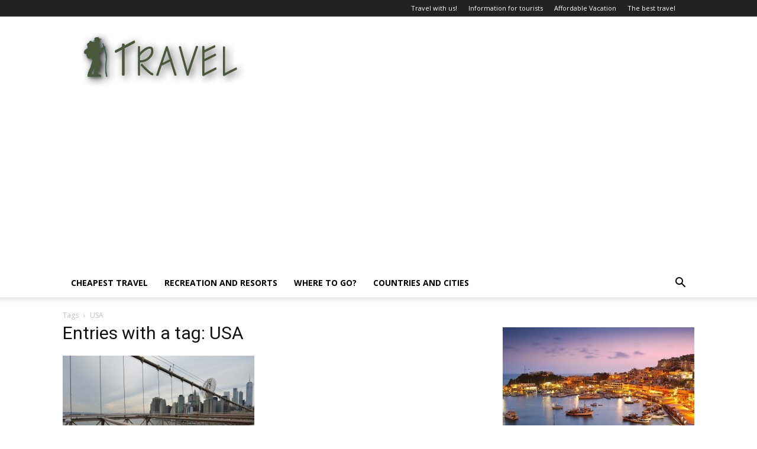

--- FILE ---
content_type: text/html; charset=UTF-8
request_url: https://www.sribno.com/economy/tag/usa/
body_size: 15484
content:
<!doctype html >
<!--[if IE 8]>    <html class="ie8" lang="en"> <![endif]-->
<!--[if IE 9]>    <html class="ie9" lang="en"> <![endif]-->
<!--[if gt IE 8]><!--> <html lang="en-US"> <!--<![endif]-->
<head>
    <title>USA &#8226; Affordable Vacation</title>
    <meta charset="UTF-8" />
    <meta name="viewport" content="width=device-width, initial-scale=1.0">
    <link rel="pingback" href="https://www.sribno.com/economy/xmlrpc.php" />
    <meta name='robots' content='index, follow, max-image-preview:large, max-snippet:-1, max-video-preview:-1' />
<link rel="icon" type="image/png" href="https://www.sribno.com/wp-content/uploads/2021/05/fawicon.png">
	<!-- This site is optimized with the Yoast SEO plugin v26.8 - https://yoast.com/product/yoast-seo-wordpress/ -->
	<meta name="description" content="Entries with a tag USA on the site Affordable Vacation" />
	<link rel="canonical" href="https://www.sribno.com/economy/tag/usa/" />
	<meta property="og:locale" content="en_US" />
	<meta property="og:type" content="article" />
	<meta property="og:title" content="USA &#8226; Affordable Vacation" />
	<meta property="og:description" content="Entries with a tag USA on the site Affordable Vacation" />
	<meta property="og:url" content="https://www.sribno.com/economy/tag/usa/" />
	<meta property="og:site_name" content="Affordable Vacation" />
	<meta name="twitter:card" content="summary_large_image" />
	<script type="application/ld+json" class="yoast-schema-graph">{"@context":"https://schema.org","@graph":[{"@type":"CollectionPage","@id":"https://www.sribno.com/economy/tag/usa/","url":"https://www.sribno.com/economy/tag/usa/","name":"USA &#8226; Affordable Vacation","isPartOf":{"@id":"https://www.sribno.com/economy/#website"},"primaryImageOfPage":{"@id":"https://www.sribno.com/economy/tag/usa/#primaryimage"},"image":{"@id":"https://www.sribno.com/economy/tag/usa/#primaryimage"},"thumbnailUrl":"https://www.sribno.com/economy/wp-content/uploads/sites/2/2014/03/t_ass_4428.jpg","description":"Entries with a tag USA on the site Affordable Vacation","breadcrumb":{"@id":"https://www.sribno.com/economy/tag/usa/#breadcrumb"},"inLanguage":"en-US"},{"@type":"ImageObject","inLanguage":"en-US","@id":"https://www.sribno.com/economy/tag/usa/#primaryimage","url":"https://www.sribno.com/economy/wp-content/uploads/sites/2/2014/03/t_ass_4428.jpg","contentUrl":"https://www.sribno.com/economy/wp-content/uploads/sites/2/2014/03/t_ass_4428.jpg","width":1000,"height":667,"caption":"New York"},{"@type":"BreadcrumbList","@id":"https://www.sribno.com/economy/tag/usa/#breadcrumb","itemListElement":[{"@type":"ListItem","position":1,"name":"Home page","item":"https://www.sribno.com/economy/"},{"@type":"ListItem","position":2,"name":"USA"}]},{"@type":"WebSite","@id":"https://www.sribno.com/economy/#website","url":"https://www.sribno.com/economy/","name":"Affordable Vacation","description":"The most interesting places, exciting holidays, what to see and where to visit","potentialAction":[{"@type":"SearchAction","target":{"@type":"EntryPoint","urlTemplate":"https://www.sribno.com/economy/?s={search_term_string}"},"query-input":{"@type":"PropertyValueSpecification","valueRequired":true,"valueName":"search_term_string"}}],"inLanguage":"en-US"}]}</script>
	<!-- / Yoast SEO plugin. -->


<link rel='dns-prefetch' href='//fonts.googleapis.com' />
<link rel="alternate" type="application/rss+xml" title="Affordable Vacation &raquo; Feed" href="https://www.sribno.com/economy/feed/" />
<link rel="alternate" type="application/rss+xml" title="Affordable Vacation &raquo; Comments Feed" href="https://www.sribno.com/economy/comments/feed/" />
<link rel="alternate" type="application/rss+xml" title="Affordable Vacation &raquo; USA Tag Feed" href="https://www.sribno.com/economy/tag/usa/feed/" />
<style id='wp-img-auto-sizes-contain-inline-css' type='text/css'>
img:is([sizes=auto i],[sizes^="auto," i]){contain-intrinsic-size:3000px 1500px}
/*# sourceURL=wp-img-auto-sizes-contain-inline-css */
</style>
<link rel='stylesheet' id='dashicons-css' href='https://www.sribno.com/economy/wp-includes/css/dashicons.min.css?ver=6.9' type='text/css' media='all' />
<link rel='stylesheet' id='post-views-counter-frontend-css' href='https://www.sribno.com/economy/wp-content/plugins/post-views-counter/css/frontend.css?ver=1.7.3' type='text/css' media='all' />
<style id='wp-emoji-styles-inline-css' type='text/css'>

	img.wp-smiley, img.emoji {
		display: inline !important;
		border: none !important;
		box-shadow: none !important;
		height: 1em !important;
		width: 1em !important;
		margin: 0 0.07em !important;
		vertical-align: -0.1em !important;
		background: none !important;
		padding: 0 !important;
	}
/*# sourceURL=wp-emoji-styles-inline-css */
</style>
<style id='classic-theme-styles-inline-css' type='text/css'>
/*! This file is auto-generated */
.wp-block-button__link{color:#fff;background-color:#32373c;border-radius:9999px;box-shadow:none;text-decoration:none;padding:calc(.667em + 2px) calc(1.333em + 2px);font-size:1.125em}.wp-block-file__button{background:#32373c;color:#fff;text-decoration:none}
/*# sourceURL=/wp-includes/css/classic-themes.min.css */
</style>
<link rel='stylesheet' id='td-plugin-multi-purpose-css' href='https://www.sribno.com/economy/wp-content/plugins/td-composer/td-multi-purpose/style.css?ver=9c5a7338c90cbd82cb580e34cffb127f' type='text/css' media='all' />
<link rel='stylesheet' id='google-fonts-style-css' href='https://fonts.googleapis.com/css?family=Open+Sans%3A400%2C600%2C700%7CRoboto%3A400%2C600%2C700&#038;display=swap&#038;ver=12.7.4' type='text/css' media='all' />
<link rel='stylesheet' id='td-theme-css' href='https://www.sribno.com/economy/wp-content/themes/Newspaper/style.css?ver=12.7.4' type='text/css' media='all' />
<style id='td-theme-inline-css' type='text/css'>@media (max-width:767px){.td-header-desktop-wrap{display:none}}@media (min-width:767px){.td-header-mobile-wrap{display:none}}</style>
<link rel='stylesheet' id='td-legacy-framework-front-style-css' href='https://www.sribno.com/economy/wp-content/plugins/td-composer/legacy/Newspaper/assets/css/td_legacy_main.css?ver=9c5a7338c90cbd82cb580e34cffb127f' type='text/css' media='all' />
<link rel='stylesheet' id='td-standard-pack-framework-front-style-css' href='https://www.sribno.com/economy/wp-content/plugins/td-standard-pack/Newspaper/assets/css/td_standard_pack_main.css?ver=1314111a2e147bac488ccdd97e4704ff' type='text/css' media='all' />
<script type="d40832857edf600be078b7ff-text/javascript" src="https://www.sribno.com/economy/wp-includes/js/jquery/jquery.min.js?ver=3.7.1" id="jquery-core-js"></script>
<script type="d40832857edf600be078b7ff-text/javascript" src="https://www.sribno.com/economy/wp-includes/js/jquery/jquery-migrate.min.js?ver=3.4.1" id="jquery-migrate-js"></script>
<link rel="https://api.w.org/" href="https://www.sribno.com/economy/wp-json/" /><link rel="alternate" title="JSON" type="application/json" href="https://www.sribno.com/economy/wp-json/wp/v2/tags/2992" /><link rel="EditURI" type="application/rsd+xml" title="RSD" href="https://www.sribno.com/economy/xmlrpc.php?rsd" />
<meta name="generator" content="WordPress 6.9" />

<!-- JS generated by theme -->

<script type="d40832857edf600be078b7ff-text/javascript" id="td-generated-header-js">
    
    

	    var tdBlocksArray = []; //here we store all the items for the current page

	    // td_block class - each ajax block uses a object of this class for requests
	    function tdBlock() {
		    this.id = '';
		    this.block_type = 1; //block type id (1-234 etc)
		    this.atts = '';
		    this.td_column_number = '';
		    this.td_current_page = 1; //
		    this.post_count = 0; //from wp
		    this.found_posts = 0; //from wp
		    this.max_num_pages = 0; //from wp
		    this.td_filter_value = ''; //current live filter value
		    this.is_ajax_running = false;
		    this.td_user_action = ''; // load more or infinite loader (used by the animation)
		    this.header_color = '';
		    this.ajax_pagination_infinite_stop = ''; //show load more at page x
	    }

        // td_js_generator - mini detector
        ( function () {
            var htmlTag = document.getElementsByTagName("html")[0];

	        if ( navigator.userAgent.indexOf("MSIE 10.0") > -1 ) {
                htmlTag.className += ' ie10';
            }

            if ( !!navigator.userAgent.match(/Trident.*rv\:11\./) ) {
                htmlTag.className += ' ie11';
            }

	        if ( navigator.userAgent.indexOf("Edge") > -1 ) {
                htmlTag.className += ' ieEdge';
            }

            if ( /(iPad|iPhone|iPod)/g.test(navigator.userAgent) ) {
                htmlTag.className += ' td-md-is-ios';
            }

            var user_agent = navigator.userAgent.toLowerCase();
            if ( user_agent.indexOf("android") > -1 ) {
                htmlTag.className += ' td-md-is-android';
            }

            if ( -1 !== navigator.userAgent.indexOf('Mac OS X')  ) {
                htmlTag.className += ' td-md-is-os-x';
            }

            if ( /chrom(e|ium)/.test(navigator.userAgent.toLowerCase()) ) {
               htmlTag.className += ' td-md-is-chrome';
            }

            if ( -1 !== navigator.userAgent.indexOf('Firefox') ) {
                htmlTag.className += ' td-md-is-firefox';
            }

            if ( -1 !== navigator.userAgent.indexOf('Safari') && -1 === navigator.userAgent.indexOf('Chrome') ) {
                htmlTag.className += ' td-md-is-safari';
            }

            if( -1 !== navigator.userAgent.indexOf('IEMobile') ){
                htmlTag.className += ' td-md-is-iemobile';
            }

        })();

        var tdLocalCache = {};

        ( function () {
            "use strict";

            tdLocalCache = {
                data: {},
                remove: function (resource_id) {
                    delete tdLocalCache.data[resource_id];
                },
                exist: function (resource_id) {
                    return tdLocalCache.data.hasOwnProperty(resource_id) && tdLocalCache.data[resource_id] !== null;
                },
                get: function (resource_id) {
                    return tdLocalCache.data[resource_id];
                },
                set: function (resource_id, cachedData) {
                    tdLocalCache.remove(resource_id);
                    tdLocalCache.data[resource_id] = cachedData;
                }
            };
        })();

    
    
var td_viewport_interval_list=[{"limitBottom":767,"sidebarWidth":228},{"limitBottom":1018,"sidebarWidth":300},{"limitBottom":1140,"sidebarWidth":324}];
var tds_general_modal_image="yes";
var tdc_is_installed="yes";
var tdc_domain_active=false;
var td_ajax_url="https:\/\/www.sribno.com\/economy\/wp-admin\/admin-ajax.php?td_theme_name=Newspaper&v=12.7.4";
var td_get_template_directory_uri="https:\/\/www.sribno.com\/economy\/wp-content\/plugins\/td-composer\/legacy\/common";
var tds_snap_menu="snap";
var tds_logo_on_sticky="show_header_logo";
var tds_header_style="";
var td_please_wait="Please wait...";
var td_email_user_pass_incorrect="User or password incorrect!";
var td_email_user_incorrect="Email or username incorrect!";
var td_email_incorrect="Email incorrect!";
var td_user_incorrect="Username incorrect!";
var td_email_user_empty="Email or username empty!";
var td_pass_empty="Pass empty!";
var td_pass_pattern_incorrect="Invalid Pass Pattern!";
var td_retype_pass_incorrect="Retyped Pass incorrect!";
var tds_more_articles_on_post_enable="";
var tds_more_articles_on_post_time_to_wait="";
var tds_more_articles_on_post_pages_distance_from_top=0;
var tds_captcha="";
var tds_theme_color_site_wide="#4db2ec";
var tds_smart_sidebar="";
var tdThemeName="Newspaper";
var tdThemeNameWl="Newspaper";
var td_magnific_popup_translation_tPrev="Previous (Left arrow key)";
var td_magnific_popup_translation_tNext="Next (Right arrow key)";
var td_magnific_popup_translation_tCounter="%curr% of %total%";
var td_magnific_popup_translation_ajax_tError="The content from %url% could not be loaded.";
var td_magnific_popup_translation_image_tError="The image #%curr% could not be loaded.";
var tdBlockNonce="51fd6859c5";
var tdMobileMenu="enabled";
var tdMobileSearch="enabled";
var tdDateNamesI18n={"month_names":["January","February","March","April","May","June","July","August","September","October","November","December"],"month_names_short":["Jan","Feb","Mar","Apr","May","Jun","Jul","Aug","Sep","Oct","Nov","Dec"],"day_names":["Sunday","Monday","Tuesday","Wednesday","Thursday","Friday","Saturday"],"day_names_short":["Sun","Mon","Tue","Wed","Thu","Fri","Sat"]};
var tdb_modal_confirm="Save";
var tdb_modal_cancel="Cancel";
var tdb_modal_confirm_alt="Yes";
var tdb_modal_cancel_alt="No";
var td_deploy_mode="deploy";
var td_ad_background_click_link="";
var td_ad_background_click_target="";
</script>


<!-- Header style compiled by theme -->

<style>.td_module_wrap .td-image-wrap:before{content:'';position:absolute;top:0;left:0;width:100%;height:100%;background-image:url(https://www.sribno.com/wp-content/uploads/2022/03/africa-with-horse-riding-2.jpg);background-repeat:no-repeat;background-size:cover;background-position:center;z-index:-1}.td_module_wrap .td-image-wrap:before{content:'';position:absolute;top:0;left:0;width:100%;height:100%;background-image:url(https://www.sribno.com/wp-content/uploads/2022/03/africa-with-horse-riding-2.jpg);background-repeat:no-repeat;background-size:cover;background-position:center;z-index:-1}</style>

<!-- Global site tag (gtag.js) - Google Analytics -->
<script async src="https://www.googletagmanager.com/gtag/js?id=UA-8609508-23" type="d40832857edf600be078b7ff-text/javascript"></script>
<script type="d40832857edf600be078b7ff-text/javascript">
  window.dataLayer = window.dataLayer || [];
  function gtag(){dataLayer.push(arguments);}
  gtag('js', new Date());

  gtag('config', 'UA-8609508-23');
</script>




<script type="application/ld+json">
    {
        "@context": "https://schema.org",
        "@type": "BreadcrumbList",
        "itemListElement": [
            {
                "@type": "ListItem",
                "position": 1,
                "item": {
                    "@type": "WebSite",
                    "@id": "https://www.sribno.com/economy/",
                    "name": "Home"
                }
            },
            {
                "@type": "ListItem",
                "position": 2,
                    "item": {
                    "@type": "WebPage",
                    "@id": "https://www.sribno.com/economy/tag/usa/",
                    "name": "USA"
                }
            }    
        ]
    }
</script>
<link rel="icon" href="https://www.sribno.com/economy/wp-content/uploads/sites/2/2020/04/travel-36x36.png" sizes="32x32" />
<link rel="icon" href="https://www.sribno.com/economy/wp-content/uploads/sites/2/2020/04/travel.png" sizes="192x192" />
<link rel="apple-touch-icon" href="https://www.sribno.com/economy/wp-content/uploads/sites/2/2020/04/travel-180x180.png" />
<meta name="msapplication-TileImage" content="https://www.sribno.com/economy/wp-content/uploads/sites/2/2020/04/travel.png" />

<!-- Button style compiled by theme -->

<style></style>

	<style id="tdw-css-placeholder"></style><style id='global-styles-inline-css' type='text/css'>
:root{--wp--preset--aspect-ratio--square: 1;--wp--preset--aspect-ratio--4-3: 4/3;--wp--preset--aspect-ratio--3-4: 3/4;--wp--preset--aspect-ratio--3-2: 3/2;--wp--preset--aspect-ratio--2-3: 2/3;--wp--preset--aspect-ratio--16-9: 16/9;--wp--preset--aspect-ratio--9-16: 9/16;--wp--preset--color--black: #000000;--wp--preset--color--cyan-bluish-gray: #abb8c3;--wp--preset--color--white: #ffffff;--wp--preset--color--pale-pink: #f78da7;--wp--preset--color--vivid-red: #cf2e2e;--wp--preset--color--luminous-vivid-orange: #ff6900;--wp--preset--color--luminous-vivid-amber: #fcb900;--wp--preset--color--light-green-cyan: #7bdcb5;--wp--preset--color--vivid-green-cyan: #00d084;--wp--preset--color--pale-cyan-blue: #8ed1fc;--wp--preset--color--vivid-cyan-blue: #0693e3;--wp--preset--color--vivid-purple: #9b51e0;--wp--preset--gradient--vivid-cyan-blue-to-vivid-purple: linear-gradient(135deg,rgb(6,147,227) 0%,rgb(155,81,224) 100%);--wp--preset--gradient--light-green-cyan-to-vivid-green-cyan: linear-gradient(135deg,rgb(122,220,180) 0%,rgb(0,208,130) 100%);--wp--preset--gradient--luminous-vivid-amber-to-luminous-vivid-orange: linear-gradient(135deg,rgb(252,185,0) 0%,rgb(255,105,0) 100%);--wp--preset--gradient--luminous-vivid-orange-to-vivid-red: linear-gradient(135deg,rgb(255,105,0) 0%,rgb(207,46,46) 100%);--wp--preset--gradient--very-light-gray-to-cyan-bluish-gray: linear-gradient(135deg,rgb(238,238,238) 0%,rgb(169,184,195) 100%);--wp--preset--gradient--cool-to-warm-spectrum: linear-gradient(135deg,rgb(74,234,220) 0%,rgb(151,120,209) 20%,rgb(207,42,186) 40%,rgb(238,44,130) 60%,rgb(251,105,98) 80%,rgb(254,248,76) 100%);--wp--preset--gradient--blush-light-purple: linear-gradient(135deg,rgb(255,206,236) 0%,rgb(152,150,240) 100%);--wp--preset--gradient--blush-bordeaux: linear-gradient(135deg,rgb(254,205,165) 0%,rgb(254,45,45) 50%,rgb(107,0,62) 100%);--wp--preset--gradient--luminous-dusk: linear-gradient(135deg,rgb(255,203,112) 0%,rgb(199,81,192) 50%,rgb(65,88,208) 100%);--wp--preset--gradient--pale-ocean: linear-gradient(135deg,rgb(255,245,203) 0%,rgb(182,227,212) 50%,rgb(51,167,181) 100%);--wp--preset--gradient--electric-grass: linear-gradient(135deg,rgb(202,248,128) 0%,rgb(113,206,126) 100%);--wp--preset--gradient--midnight: linear-gradient(135deg,rgb(2,3,129) 0%,rgb(40,116,252) 100%);--wp--preset--font-size--small: 11px;--wp--preset--font-size--medium: 20px;--wp--preset--font-size--large: 32px;--wp--preset--font-size--x-large: 42px;--wp--preset--font-size--regular: 15px;--wp--preset--font-size--larger: 50px;--wp--preset--spacing--20: 0.44rem;--wp--preset--spacing--30: 0.67rem;--wp--preset--spacing--40: 1rem;--wp--preset--spacing--50: 1.5rem;--wp--preset--spacing--60: 2.25rem;--wp--preset--spacing--70: 3.38rem;--wp--preset--spacing--80: 5.06rem;--wp--preset--shadow--natural: 6px 6px 9px rgba(0, 0, 0, 0.2);--wp--preset--shadow--deep: 12px 12px 50px rgba(0, 0, 0, 0.4);--wp--preset--shadow--sharp: 6px 6px 0px rgba(0, 0, 0, 0.2);--wp--preset--shadow--outlined: 6px 6px 0px -3px rgb(255, 255, 255), 6px 6px rgb(0, 0, 0);--wp--preset--shadow--crisp: 6px 6px 0px rgb(0, 0, 0);}:where(.is-layout-flex){gap: 0.5em;}:where(.is-layout-grid){gap: 0.5em;}body .is-layout-flex{display: flex;}.is-layout-flex{flex-wrap: wrap;align-items: center;}.is-layout-flex > :is(*, div){margin: 0;}body .is-layout-grid{display: grid;}.is-layout-grid > :is(*, div){margin: 0;}:where(.wp-block-columns.is-layout-flex){gap: 2em;}:where(.wp-block-columns.is-layout-grid){gap: 2em;}:where(.wp-block-post-template.is-layout-flex){gap: 1.25em;}:where(.wp-block-post-template.is-layout-grid){gap: 1.25em;}.has-black-color{color: var(--wp--preset--color--black) !important;}.has-cyan-bluish-gray-color{color: var(--wp--preset--color--cyan-bluish-gray) !important;}.has-white-color{color: var(--wp--preset--color--white) !important;}.has-pale-pink-color{color: var(--wp--preset--color--pale-pink) !important;}.has-vivid-red-color{color: var(--wp--preset--color--vivid-red) !important;}.has-luminous-vivid-orange-color{color: var(--wp--preset--color--luminous-vivid-orange) !important;}.has-luminous-vivid-amber-color{color: var(--wp--preset--color--luminous-vivid-amber) !important;}.has-light-green-cyan-color{color: var(--wp--preset--color--light-green-cyan) !important;}.has-vivid-green-cyan-color{color: var(--wp--preset--color--vivid-green-cyan) !important;}.has-pale-cyan-blue-color{color: var(--wp--preset--color--pale-cyan-blue) !important;}.has-vivid-cyan-blue-color{color: var(--wp--preset--color--vivid-cyan-blue) !important;}.has-vivid-purple-color{color: var(--wp--preset--color--vivid-purple) !important;}.has-black-background-color{background-color: var(--wp--preset--color--black) !important;}.has-cyan-bluish-gray-background-color{background-color: var(--wp--preset--color--cyan-bluish-gray) !important;}.has-white-background-color{background-color: var(--wp--preset--color--white) !important;}.has-pale-pink-background-color{background-color: var(--wp--preset--color--pale-pink) !important;}.has-vivid-red-background-color{background-color: var(--wp--preset--color--vivid-red) !important;}.has-luminous-vivid-orange-background-color{background-color: var(--wp--preset--color--luminous-vivid-orange) !important;}.has-luminous-vivid-amber-background-color{background-color: var(--wp--preset--color--luminous-vivid-amber) !important;}.has-light-green-cyan-background-color{background-color: var(--wp--preset--color--light-green-cyan) !important;}.has-vivid-green-cyan-background-color{background-color: var(--wp--preset--color--vivid-green-cyan) !important;}.has-pale-cyan-blue-background-color{background-color: var(--wp--preset--color--pale-cyan-blue) !important;}.has-vivid-cyan-blue-background-color{background-color: var(--wp--preset--color--vivid-cyan-blue) !important;}.has-vivid-purple-background-color{background-color: var(--wp--preset--color--vivid-purple) !important;}.has-black-border-color{border-color: var(--wp--preset--color--black) !important;}.has-cyan-bluish-gray-border-color{border-color: var(--wp--preset--color--cyan-bluish-gray) !important;}.has-white-border-color{border-color: var(--wp--preset--color--white) !important;}.has-pale-pink-border-color{border-color: var(--wp--preset--color--pale-pink) !important;}.has-vivid-red-border-color{border-color: var(--wp--preset--color--vivid-red) !important;}.has-luminous-vivid-orange-border-color{border-color: var(--wp--preset--color--luminous-vivid-orange) !important;}.has-luminous-vivid-amber-border-color{border-color: var(--wp--preset--color--luminous-vivid-amber) !important;}.has-light-green-cyan-border-color{border-color: var(--wp--preset--color--light-green-cyan) !important;}.has-vivid-green-cyan-border-color{border-color: var(--wp--preset--color--vivid-green-cyan) !important;}.has-pale-cyan-blue-border-color{border-color: var(--wp--preset--color--pale-cyan-blue) !important;}.has-vivid-cyan-blue-border-color{border-color: var(--wp--preset--color--vivid-cyan-blue) !important;}.has-vivid-purple-border-color{border-color: var(--wp--preset--color--vivid-purple) !important;}.has-vivid-cyan-blue-to-vivid-purple-gradient-background{background: var(--wp--preset--gradient--vivid-cyan-blue-to-vivid-purple) !important;}.has-light-green-cyan-to-vivid-green-cyan-gradient-background{background: var(--wp--preset--gradient--light-green-cyan-to-vivid-green-cyan) !important;}.has-luminous-vivid-amber-to-luminous-vivid-orange-gradient-background{background: var(--wp--preset--gradient--luminous-vivid-amber-to-luminous-vivid-orange) !important;}.has-luminous-vivid-orange-to-vivid-red-gradient-background{background: var(--wp--preset--gradient--luminous-vivid-orange-to-vivid-red) !important;}.has-very-light-gray-to-cyan-bluish-gray-gradient-background{background: var(--wp--preset--gradient--very-light-gray-to-cyan-bluish-gray) !important;}.has-cool-to-warm-spectrum-gradient-background{background: var(--wp--preset--gradient--cool-to-warm-spectrum) !important;}.has-blush-light-purple-gradient-background{background: var(--wp--preset--gradient--blush-light-purple) !important;}.has-blush-bordeaux-gradient-background{background: var(--wp--preset--gradient--blush-bordeaux) !important;}.has-luminous-dusk-gradient-background{background: var(--wp--preset--gradient--luminous-dusk) !important;}.has-pale-ocean-gradient-background{background: var(--wp--preset--gradient--pale-ocean) !important;}.has-electric-grass-gradient-background{background: var(--wp--preset--gradient--electric-grass) !important;}.has-midnight-gradient-background{background: var(--wp--preset--gradient--midnight) !important;}.has-small-font-size{font-size: var(--wp--preset--font-size--small) !important;}.has-medium-font-size{font-size: var(--wp--preset--font-size--medium) !important;}.has-large-font-size{font-size: var(--wp--preset--font-size--large) !important;}.has-x-large-font-size{font-size: var(--wp--preset--font-size--x-large) !important;}
/*# sourceURL=global-styles-inline-css */
</style>
</head>

<body class="archive tag tag-usa tag-2992 wp-theme-Newspaper td-standard-pack global-block-template-1 td-full-layout" itemscope="itemscope" itemtype="https://schema.org/WebPage">

<div class="td-scroll-up" data-style="style1"><i class="td-icon-menu-up"></i></div>
    <div class="td-menu-background" style="visibility:hidden"></div>
<div id="td-mobile-nav" style="visibility:hidden">
    <div class="td-mobile-container">
        <!-- mobile menu top section -->
        <div class="td-menu-socials-wrap">
            <!-- socials -->
            <div class="td-menu-socials">
                            </div>
            <!-- close button -->
            <div class="td-mobile-close">
                <span><i class="td-icon-close-mobile"></i></span>
            </div>
        </div>

        <!-- login section -->
        
        <!-- menu section -->
        <div class="td-mobile-content">
            <div class="menu-main-menu-container"><ul id="menu-main-menu" class="td-mobile-main-menu"><li id="menu-item-49905" class="menu-item menu-item-type-taxonomy menu-item-object-category menu-item-first menu-item-49905"><a href="https://www.sribno.com/economy/cheapest-travel/">Cheapest Travel</a></li>
<li id="menu-item-49902" class="menu-item menu-item-type-taxonomy menu-item-object-category menu-item-49902"><a href="https://www.sribno.com/economy/rest_and_resort/">Recreation and resorts</a></li>
<li id="menu-item-49903" class="menu-item menu-item-type-taxonomy menu-item-object-category menu-item-49903"><a href="https://www.sribno.com/economy/where-to-go/">Where to go?</a></li>
<li id="menu-item-49904" class="menu-item menu-item-type-taxonomy menu-item-object-category menu-item-49904"><a href="https://www.sribno.com/economy/country-and-city/">Countries and cities</a></li>
</ul></div>        </div>
    </div>

    <!-- register/login section -->
    </div><div class="td-search-background" style="visibility:hidden"></div>
<div class="td-search-wrap-mob" style="visibility:hidden">
	<div class="td-drop-down-search">
		<form method="get" class="td-search-form" action="https://www.sribno.com/economy/">
			<!-- close button -->
			<div class="td-search-close">
				<span><i class="td-icon-close-mobile"></i></span>
			</div>
			<div role="search" class="td-search-input">
				<span>Search</span>
				<input id="td-header-search-mob" type="text" value="" name="s" autocomplete="off" />
			</div>
		</form>
		<div id="td-aj-search-mob" class="td-ajax-search-flex"></div>
	</div>
</div>

    <div id="td-outer-wrap" class="td-theme-wrap">
    
        
            <div class="tdc-header-wrap ">

            <!--
Header style 1
-->


<div class="td-header-wrap td-header-style-1 ">
    
    <div class="td-header-top-menu-full td-container-wrap ">
        <div class="td-container td-header-row td-header-top-menu">
            
    <div class="top-bar-style-mp-1">
        <div class="td-header-sp-top-widget">
    
    </div>

        
<div class="td-header-sp-top-menu">


	<div class="menu-top-container"><ul id="menu-top-menu" class="top-header-menu"><li id="menu-item-47543" class="menu-item menu-item-type-custom menu-item-object-custom menu-item-first td-menu-item td-normal-menu menu-item-47543"><a href="https://www.sribno.com/">Travel with us!</a></li>
<li id="menu-item-47544" class="menu-item menu-item-type-custom menu-item-object-custom td-menu-item td-normal-menu menu-item-47544"><a href="https://www.sribno.com/info/">Information for tourists</a></li>
<li id="menu-item-47600" class="menu-item menu-item-type-custom menu-item-object-custom menu-item-home td-menu-item td-normal-menu menu-item-47600"><a href="https://www.sribno.com/economy/">Affordable Vacation</a></li>
<li id="menu-item-47545" class="menu-item menu-item-type-custom menu-item-object-custom td-menu-item td-normal-menu menu-item-47545"><a href="https://www.sribno.com/ranking/">The best travel</a></li>
</ul></div></div>



            </div>

<!-- LOGIN MODAL -->

                <div id="login-form" class="white-popup-block mfp-hide mfp-with-anim td-login-modal-wrap">
                    <div class="td-login-wrap">
                        <a href="#" aria-label="Back" class="td-back-button"><i class="td-icon-modal-back"></i></a>
                        <div id="td-login-div" class="td-login-form-div td-display-block">
                            <div class="td-login-panel-title">Sign in</div>
                            <div class="td-login-panel-descr">Welcome! Log into your account</div>
                            <div class="td_display_err"></div>
                            <form id="loginForm" action="#" method="post">
                                <div class="td-login-inputs"><input class="td-login-input" autocomplete="username" type="text" name="login_email" id="login_email" value="" required><label for="login_email">your username</label></div>
                                <div class="td-login-inputs"><input class="td-login-input" autocomplete="current-password" type="password" name="login_pass" id="login_pass" value="" required><label for="login_pass">your password</label></div>
                                <input type="button"  name="login_button" id="login_button" class="wpb_button btn td-login-button" value="Login">
                                
                            </form>

                            

                            <div class="td-login-info-text"><a href="#" id="forgot-pass-link">Forgot your password? Get help</a></div>
                            
                            
                            
                            
                        </div>

                        

                         <div id="td-forgot-pass-div" class="td-login-form-div td-display-none">
                            <div class="td-login-panel-title">Password recovery</div>
                            <div class="td-login-panel-descr">Recover your password</div>
                            <div class="td_display_err"></div>
                            <form id="forgotpassForm" action="#" method="post">
                                <div class="td-login-inputs"><input class="td-login-input" type="text" name="forgot_email" id="forgot_email" value="" required><label for="forgot_email">your email</label></div>
                                <input type="button" name="forgot_button" id="forgot_button" class="wpb_button btn td-login-button" value="Send My Password">
                            </form>
                            <div class="td-login-info-text">A password will be e-mailed to you.</div>
                        </div>
                        
                        
                    </div>
                </div>
                        </div>
    </div>

    <div class="td-banner-wrap-full td-logo-wrap-full td-container-wrap ">
        <div class="td-container td-header-row td-header-header">
            <div class="td-header-sp-logo">
                            <a class="td-main-logo" href="https://www.sribno.com/economy/">
                <img src="https://www.sribno.com/wp-content/uploads/2021/05/travel.png" alt=""  width="275" height="90"/>
                <span class="td-visual-hidden">Affordable Vacation</span>
            </a>
                    </div>
                    </div>
    </div>

    <div class="td-header-menu-wrap-full td-container-wrap ">
        
        <div class="td-header-menu-wrap td-header-gradient ">
            <div class="td-container td-header-row td-header-main-menu">
                <div id="td-header-menu" role="navigation">
        <div id="td-top-mobile-toggle"><a href="#" role="button" aria-label="Menu"><i class="td-icon-font td-icon-mobile"></i></a></div>
        <div class="td-main-menu-logo td-logo-in-header">
                <a class="td-main-logo" href="https://www.sribno.com/economy/">
            <img src="https://www.sribno.com/wp-content/uploads/2021/05/travel.png" alt=""  width="275" height="90"/>
        </a>
        </div>
    <div class="menu-main-menu-container"><ul id="menu-main-menu-1" class="sf-menu"><li class="menu-item menu-item-type-taxonomy menu-item-object-category menu-item-first td-menu-item td-normal-menu menu-item-49905"><a href="https://www.sribno.com/economy/cheapest-travel/">Cheapest Travel</a></li>
<li class="menu-item menu-item-type-taxonomy menu-item-object-category td-menu-item td-normal-menu menu-item-49902"><a href="https://www.sribno.com/economy/rest_and_resort/">Recreation and resorts</a></li>
<li class="menu-item menu-item-type-taxonomy menu-item-object-category td-menu-item td-normal-menu menu-item-49903"><a href="https://www.sribno.com/economy/where-to-go/">Where to go?</a></li>
<li class="menu-item menu-item-type-taxonomy menu-item-object-category td-menu-item td-normal-menu menu-item-49904"><a href="https://www.sribno.com/economy/country-and-city/">Countries and cities</a></li>
</ul></div></div>


    <div class="header-search-wrap">
        <div class="td-search-btns-wrap">
            <a id="td-header-search-button" href="#" role="button" aria-label="Search" class="dropdown-toggle " data-toggle="dropdown"><i class="td-icon-search"></i></a>
                            <a id="td-header-search-button-mob" href="#" role="button" aria-label="Search" class="dropdown-toggle " data-toggle="dropdown"><i class="td-icon-search"></i></a>
                    </div>

        <div class="td-drop-down-search" aria-labelledby="td-header-search-button">
            <form method="get" class="td-search-form" action="https://www.sribno.com/economy/">
                <div role="search" class="td-head-form-search-wrap">
                    <input id="td-header-search" type="text" value="" name="s" autocomplete="off" /><input class="wpb_button wpb_btn-inverse btn" type="submit" id="td-header-search-top" value="Search" />
                </div>
            </form>
            <div id="td-aj-search"></div>
        </div>
    </div>

            </div>
        </div>
    </div>

</div>
            </div>

            
<div class="td-main-content-wrap td-container-wrap" role="main">

    <div class="td-container ">
        <div class="td-crumb-container">
            <div class="entry-crumbs"><span class="td-bred-no-url-last">Tags</span> <i class="td-icon-right td-bread-sep td-bred-no-url-last"></i> <span class="td-bred-no-url-last">USA</span></div>        </div>
        <div class="td-pb-row">
                                    <div class="td-pb-span8 td-main-content">
                            <div class="td-ss-main-content">
                                <div class="td-page-header">
                                    <h1 class="entry-title td-page-title">
                                        <span>Entries with a tag: USA</span>
                                    </h1>
                                </div>
                                

	<div class="td-block-row">

	<div class="td-block-span6">
<!-- module -->
        <div class="td_module_1 td_module_wrap td-animation-stack">
            <div class="td-module-image">
                <div class="td-module-thumb"><a href="https://www.sribno.com/economy/where-to-go/yekskursii-v-chekhiyu/"  rel="bookmark" class="td-image-wrap " title="Romantic love in the most beautiful places in the world*" ><img width="324" height="160" class="entry-thumb" src="https://www.sribno.com/economy/wp-content/uploads/sites/2/2014/03/t_ass_4428-324x160.jpg"  srcset="https://www.sribno.com/economy/wp-content/uploads/sites/2/2014/03/t_ass_4428-324x160.jpg 324w, https://www.sribno.com/economy/wp-content/uploads/sites/2/2014/03/t_ass_4428-533x261.jpg 533w" sizes="(max-width: 324px) 100vw, 324px"  alt="New York" title="Romantic love in the most beautiful places in the world*" /></a></div>                            </div>
            <h3 class="entry-title td-module-title"><a href="https://www.sribno.com/economy/where-to-go/yekskursii-v-chekhiyu/"  rel="bookmark" title="Romantic love in the most beautiful places in the world*">Romantic love in the most beautiful places in the world*</a></h3>
            <div class="td-module-meta-info">
                <span class="td-post-author-name"><a href="https://www.sribno.com/economy/author/siergieiev/">Andrii Siergieiev</a> <span>-</span> </span>                <span class="td-post-date"><time class="entry-date updated td-module-date" datetime="2014-03-25T13:13:30+03:00" >25.03.2014</time></span>                <span class="td-module-comments"><a href="https://www.sribno.com/economy/where-to-go/yekskursii-v-chekhiyu/#respond">0</a></span>            </div>

            
        </div>

        
	</div> <!-- ./td-block-span6 --></div><!--./row-fluid-->                            </div>
                        </div>
                        <div class="td-pb-span4 td-main-sidebar">
                            <div class="td-ss-main-sidebar">
                                <div class="td_block_wrap td_block_1 td_block_widget tdi_1 td-pb-border-top td_block_template_1 td-column-1"  data-td-block-uid="tdi_1" ><script type="d40832857edf600be078b7ff-text/javascript">var block_tdi_1 = new tdBlock();
block_tdi_1.id = "tdi_1";
block_tdi_1.atts = '{"custom_title":"","custom_url":"","block_template_id":"","header_color":"#","header_text_color":"#","accent_text_color":"#","m4_tl":"","m4_el":"","m6_tl":"","limit":"5","offset":"","time_ago_add_txt":"ago","el_class":"","post_ids":"","category_id":"","category_ids":"","tag_slug":"","autors_id":"","installed_post_types":"","sort":"","td_ajax_filter_type":"","td_ajax_filter_ids":"","td_filter_default_txt":"All","td_ajax_preloading":"","ajax_pagination":"","ajax_pagination_infinite_stop":"","class":"td_block_widget tdi_1","block_type":"td_block_1","separator":"","taxonomies":"","in_all_terms":"","include_cf_posts":"","exclude_cf_posts":"","popular_by_date":"","linked_posts":"","favourite_only":"","open_in_new_window":"","show_modified_date":"","time_ago":"","time_ago_txt_pos":"","review_source":"","f_header_font_header":"","f_header_font_title":"Block header","f_header_font_settings":"","f_header_font_family":"","f_header_font_size":"","f_header_font_line_height":"","f_header_font_style":"","f_header_font_weight":"","f_header_font_transform":"","f_header_font_spacing":"","f_header_":"","f_ajax_font_title":"Ajax categories","f_ajax_font_settings":"","f_ajax_font_family":"","f_ajax_font_size":"","f_ajax_font_line_height":"","f_ajax_font_style":"","f_ajax_font_weight":"","f_ajax_font_transform":"","f_ajax_font_spacing":"","f_ajax_":"","f_more_font_title":"Load more button","f_more_font_settings":"","f_more_font_family":"","f_more_font_size":"","f_more_font_line_height":"","f_more_font_style":"","f_more_font_weight":"","f_more_font_transform":"","f_more_font_spacing":"","f_more_":"","m4f_title_font_header":"","m4f_title_font_title":"Article title","m4f_title_font_settings":"","m4f_title_font_family":"","m4f_title_font_size":"","m4f_title_font_line_height":"","m4f_title_font_style":"","m4f_title_font_weight":"","m4f_title_font_transform":"","m4f_title_font_spacing":"","m4f_title_":"","m4f_cat_font_title":"Article category tag","m4f_cat_font_settings":"","m4f_cat_font_family":"","m4f_cat_font_size":"","m4f_cat_font_line_height":"","m4f_cat_font_style":"","m4f_cat_font_weight":"","m4f_cat_font_transform":"","m4f_cat_font_spacing":"","m4f_cat_":"","m4f_meta_font_title":"Article meta info","m4f_meta_font_settings":"","m4f_meta_font_family":"","m4f_meta_font_size":"","m4f_meta_font_line_height":"","m4f_meta_font_style":"","m4f_meta_font_weight":"","m4f_meta_font_transform":"","m4f_meta_font_spacing":"","m4f_meta_":"","m4f_ex_font_title":"Article excerpt","m4f_ex_font_settings":"","m4f_ex_font_family":"","m4f_ex_font_size":"","m4f_ex_font_line_height":"","m4f_ex_font_style":"","m4f_ex_font_weight":"","m4f_ex_font_transform":"","m4f_ex_font_spacing":"","m4f_ex_":"","m6f_title_font_header":"","m6f_title_font_title":"Article title","m6f_title_font_settings":"","m6f_title_font_family":"","m6f_title_font_size":"","m6f_title_font_line_height":"","m6f_title_font_style":"","m6f_title_font_weight":"","m6f_title_font_transform":"","m6f_title_font_spacing":"","m6f_title_":"","m6f_cat_font_title":"Article category tag","m6f_cat_font_settings":"","m6f_cat_font_family":"","m6f_cat_font_size":"","m6f_cat_font_line_height":"","m6f_cat_font_style":"","m6f_cat_font_weight":"","m6f_cat_font_transform":"","m6f_cat_font_spacing":"","m6f_cat_":"","m6f_meta_font_title":"Article meta info","m6f_meta_font_settings":"","m6f_meta_font_family":"","m6f_meta_font_size":"","m6f_meta_font_line_height":"","m6f_meta_font_style":"","m6f_meta_font_weight":"","m6f_meta_font_transform":"","m6f_meta_font_spacing":"","m6f_meta_":"","ajax_pagination_next_prev_swipe":"","css":"","tdc_css":"","td_column_number":1,"color_preset":"","border_top":"","tdc_css_class":"tdi_1","tdc_css_class_style":"tdi_1_rand_style"}';
block_tdi_1.td_column_number = "1";
block_tdi_1.block_type = "td_block_1";
block_tdi_1.post_count = "5";
block_tdi_1.found_posts = "124";
block_tdi_1.header_color = "#";
block_tdi_1.ajax_pagination_infinite_stop = "";
block_tdi_1.max_num_pages = "25";
tdBlocksArray.push(block_tdi_1);
</script><div class="td-block-title-wrap"></div><div id=tdi_1 class="td_block_inner">

	<div class="td-block-span12">

        <div class="td_module_4 td_module_wrap td-animation-stack">
            <div class="td-module-image">
                <div class="td-module-thumb"><a href="https://www.sribno.com/economy/aaa/how-to-rent-a-villa-in-greece/"  rel="bookmark" class="td-image-wrap " title="How to rent a villa in Greece?*" ><img width="324" height="235" class="entry-thumb" src="https://www.sribno.com/economy/wp-content/uploads/sites/2/2022/12/greece-324x235.jpg"   alt="Greece" title="How to rent a villa in Greece?*" /></a></div>                            </div>

            <h3 class="entry-title td-module-title"><a href="https://www.sribno.com/economy/aaa/how-to-rent-a-villa-in-greece/"  rel="bookmark" title="How to rent a villa in Greece?*">How to rent a villa in Greece?*</a></h3>
            <div class="td-module-meta-info">
                <span class="td-post-author-name"><a href="https://www.sribno.com/economy/author/siergieiev/">Andrii Siergieiev</a> <span>-</span> </span>                <span class="td-post-date"><time class="entry-date updated td-module-date" datetime="2022-12-07T00:09:31+03:00" >07.12.2022</time></span>                <span class="td-module-comments"><a href="https://www.sribno.com/economy/aaa/how-to-rent-a-villa-in-greece/#respond">0</a></span>            </div>

            <div class="td-excerpt">
                Magnificent Greece attracts more and more tourists from all over the world every year. Fantastic nature, a large number of warm sunny days, azure...            </div>

            
        </div>

        
	</div> <!-- ./td-block-span12 -->

	<div class="td-block-span12">

        <div class="td_module_6 td_module_wrap td-animation-stack">

        <div class="td-module-thumb"><a href="https://www.sribno.com/economy/where-to-go/vacation-on-the-hawaiian-islands-exoticism-above-all/"  rel="bookmark" class="td-image-wrap " title="Vacation on the Hawaiian Islands – exoticism above all*" ><img width="100" height="70" class="entry-thumb" src="https://www.sribno.com/economy/wp-content/uploads/sites/2/2022/11/hawaiian-islands-100x70.jpg"  srcset="https://www.sribno.com/economy/wp-content/uploads/sites/2/2022/11/hawaiian-islands-100x70.jpg 100w, https://www.sribno.com/economy/wp-content/uploads/sites/2/2022/11/hawaiian-islands-218x150.jpg 218w" sizes="(max-width: 100px) 100vw, 100px"  alt="Hawaiian Islands" title="Vacation on the Hawaiian Islands – exoticism above all*" /></a></div>
        <div class="item-details">
            <h3 class="entry-title td-module-title"><a href="https://www.sribno.com/economy/where-to-go/vacation-on-the-hawaiian-islands-exoticism-above-all/"  rel="bookmark" title="Vacation on the Hawaiian Islands – exoticism above all*">Vacation on the Hawaiian Islands – exoticism above all*</a></h3>            <div class="td-module-meta-info">
                                                <span class="td-post-date"><time class="entry-date updated td-module-date" datetime="2022-11-22T18:58:24+03:00" >22.11.2022</time></span>                            </div>
        </div>

        </div>

        
	</div> <!-- ./td-block-span12 -->

	<div class="td-block-span12">

        <div class="td_module_6 td_module_wrap td-animation-stack">

        <div class="td-module-thumb"><a href="https://www.sribno.com/economy/country-and-city/uzbekistan/"  rel="bookmark" class="td-image-wrap " title="Uzbekistan*" ><img width="100" height="70" class="entry-thumb" src="https://www.sribno.com/economy/wp-content/uploads/sites/2/2022/07/uzbekistan-2-100x70.jpeg"  srcset="https://www.sribno.com/economy/wp-content/uploads/sites/2/2022/07/uzbekistan-2-100x70.jpeg 100w, https://www.sribno.com/economy/wp-content/uploads/sites/2/2022/07/uzbekistan-2-218x150.jpeg 218w" sizes="(max-width: 100px) 100vw, 100px"  alt="Uzbekistan" title="Uzbekistan*" /></a></div>
        <div class="item-details">
            <h3 class="entry-title td-module-title"><a href="https://www.sribno.com/economy/country-and-city/uzbekistan/"  rel="bookmark" title="Uzbekistan*">Uzbekistan*</a></h3>            <div class="td-module-meta-info">
                                                <span class="td-post-date"><time class="entry-date updated td-module-date" datetime="2022-07-05T18:00:58+03:00" >05.07.2022</time></span>                            </div>
        </div>

        </div>

        
	</div> <!-- ./td-block-span12 -->

	<div class="td-block-span12">

        <div class="td_module_6 td_module_wrap td-animation-stack">

        <div class="td-module-thumb"><a href="https://www.sribno.com/economy/country-and-city/turkey/"  rel="bookmark" class="td-image-wrap " title="Turkey" ><img width="100" height="70" class="entry-thumb" src="https://www.sribno.com/economy/wp-content/uploads/sites/2/2022/06/turkey-100x70.jpg"  srcset="https://www.sribno.com/economy/wp-content/uploads/sites/2/2022/06/turkey-100x70.jpg 100w, https://www.sribno.com/economy/wp-content/uploads/sites/2/2022/06/turkey-218x150.jpg 218w" sizes="(max-width: 100px) 100vw, 100px"  alt="Turkey" title="Turkey" /></a></div>
        <div class="item-details">
            <h3 class="entry-title td-module-title"><a href="https://www.sribno.com/economy/country-and-city/turkey/"  rel="bookmark" title="Turkey">Turkey</a></h3>            <div class="td-module-meta-info">
                                                <span class="td-post-date"><time class="entry-date updated td-module-date" datetime="2022-06-30T13:20:45+03:00" >30.06.2022</time></span>                            </div>
        </div>

        </div>

        
	</div> <!-- ./td-block-span12 -->

	<div class="td-block-span12">

        <div class="td_module_6 td_module_wrap td-animation-stack">

        <div class="td-module-thumb"><a href="https://www.sribno.com/economy/country-and-city/slovenia/"  rel="bookmark" class="td-image-wrap " title="Slovenia" ><img width="100" height="70" class="entry-thumb" src="https://www.sribno.com/economy/wp-content/uploads/sites/2/2022/06/postojna-caves-100x70.jpg"  srcset="https://www.sribno.com/economy/wp-content/uploads/sites/2/2022/06/postojna-caves-100x70.jpg 100w, https://www.sribno.com/economy/wp-content/uploads/sites/2/2022/06/postojna-caves-218x150.jpg 218w" sizes="(max-width: 100px) 100vw, 100px"  alt="Postojna caves" title="Slovenia" /></a></div>
        <div class="item-details">
            <h3 class="entry-title td-module-title"><a href="https://www.sribno.com/economy/country-and-city/slovenia/"  rel="bookmark" title="Slovenia">Slovenia</a></h3>            <div class="td-module-meta-info">
                                                <span class="td-post-date"><time class="entry-date updated td-module-date" datetime="2022-06-29T12:17:15+03:00" >29.06.2022</time></span>                            </div>
        </div>

        </div>

        
	</div> <!-- ./td-block-span12 --></div></div> <!-- ./block --><aside id="sape_links-2" class="td_block_template_1 widget sape_links-2 "><h4 class="block-title"><span>S</span></h4>ArchiDOM</aside>
 <!-- A generated by theme --> 

<script async src="//pagead2.googlesyndication.com/pagead/js/adsbygoogle.js" type="d40832857edf600be078b7ff-text/javascript"></script><div class="td-g-rec td-g-rec-id-sidebar tdi_2 td_block_template_1 ">

<style>.tdi_2.td-a-rec{text-align:center}.tdi_2.td-a-rec:not(.td-a-rec-no-translate){transform:translateZ(0)}.tdi_2 .td-element-style{z-index:-1}.tdi_2.td-a-rec-img{text-align:left}.tdi_2.td-a-rec-img img{margin:0 auto 0 0}.tdi_2 .td_spot_img_all img,.tdi_2 .td_spot_img_tl img,.tdi_2 .td_spot_img_tp img,.tdi_2 .td_spot_img_mob img{border-style:none}@media (max-width:767px){.tdi_2.td-a-rec-img{text-align:center}}</style><script type="d40832857edf600be078b7ff-text/javascript">
var td_screen_width = window.innerWidth;
window.addEventListener("load", function(){            
	            var placeAdEl = document.getElementById("td-ad-placeholder");
			    if ( null !== placeAdEl && td_screen_width >= 1140 ) {
			        
			        /* large monitors */
			        var adEl = document.createElement("ins");
		            placeAdEl.replaceWith(adEl);	
		            adEl.setAttribute("class", "adsbygoogle");
		            adEl.setAttribute("style", "display:inline-block;width:300px;height:600px");	            		                
		            adEl.setAttribute("data-ad-client", "ca-pub-2674175413123202");
		            adEl.setAttribute("data-ad-slot", "9016424759");	            
			        (adsbygoogle = window.adsbygoogle || []).push({});
			    }
			});window.addEventListener("load", function(){            
	            var placeAdEl = document.getElementById("td-ad-placeholder");
			    if ( null !== placeAdEl && td_screen_width >= 1019  && td_screen_width < 1140 ) {
			    
			        /* landscape tablets */
			        var adEl = document.createElement("ins");
		            placeAdEl.replaceWith(adEl);	
		            adEl.setAttribute("class", "adsbygoogle");
		            adEl.setAttribute("style", "display:inline-block;width:300px;height:250px");	            		                
		            adEl.setAttribute("data-ad-client", "ca-pub-2674175413123202");
		            adEl.setAttribute("data-ad-slot", "9016424759");	            
			        (adsbygoogle = window.adsbygoogle || []).push({});
			    }
			});window.addEventListener("load", function(){            
	            var placeAdEl = document.getElementById("td-ad-placeholder");
			    if ( null !== placeAdEl && td_screen_width >= 768  && td_screen_width < 1019 ) {
			    
			        /* portrait tablets */
			        var adEl = document.createElement("ins");
		            placeAdEl.replaceWith(adEl);	
		            adEl.setAttribute("class", "adsbygoogle");
		            adEl.setAttribute("style", "display:inline-block;width:200px;height:200px");	            		                
		            adEl.setAttribute("data-ad-client", "ca-pub-2674175413123202");
		            adEl.setAttribute("data-ad-slot", "9016424759");	            
			        (adsbygoogle = window.adsbygoogle || []).push({});
			    }
			});window.addEventListener("load", function(){            
	            var placeAdEl = document.getElementById("td-ad-placeholder");
			    if ( null !== placeAdEl && td_screen_width < 768 ) {
			    
			        /* Phones */
			        var adEl = document.createElement("ins");
		            placeAdEl.replaceWith(adEl);	
		            adEl.setAttribute("class", "adsbygoogle");
		            adEl.setAttribute("style", "display:inline-block;width:300px;height:250px");	            		                
		            adEl.setAttribute("data-ad-client", "ca-pub-2674175413123202");
		            adEl.setAttribute("data-ad-slot", "9016424759");	            
			        (adsbygoogle = window.adsbygoogle || []).push({});
			    }
			});</script>
<noscript id="td-ad-placeholder"></noscript></div>

 <!-- end A --> 

                            </div>
                        </div>
                            </div> <!-- /.td-pb-row -->
    </div> <!-- /.td-container -->
</div> <!-- /.td-main-content-wrap -->


	
	
            <div class="tdc-footer-wrap ">

                <!-- Footer -->
				<div class="td-footer-wrapper td-footer-container td-container-wrap td-footer-template-9 ">
    <div class="td-container">

	    <div class="td-pb-row">
		    <div class="td-pb-span12">
                		    </div>
	    </div>

        <div class="td-pb-row">

            <div class="td-pb-span4">
                <aside class="td_block_template_1 widget widget_rss"><h4 class="block-title"><span><a class="rsswidget rss-widget-feed" href="https://www.sribno.com/feed"><img class="rss-widget-icon" style="border:0" width="14" height="14" src="https://www.sribno.com/economy/wp-includes/images/rss.png" alt="RSS" loading="lazy" /></a> <a class="rsswidget rss-widget-title" href="https://www.sribno.com/">The most interesting places, exciting holidays, what to see and where to visit</a></span></h4><ul><li><a class='rsswidget' href='https://www.sribno.com/city/florence/'>Florence*</a></li><li><a class='rsswidget' href='https://www.sribno.com/travel-guides/barbados-sounds-tempting-for-any-traveler/'>Barbados: sounds tempting for any traveler*</a></li><li><a class='rsswidget' href='https://www.sribno.com/what_to_look_at/weirdest-museums-in-germany/'>Weirdest Museums in Germany</a></li><li><a class='rsswidget' href='https://www.sribno.com/what_to_look_at/visiting-amsterdam/'>Visiting Amsterdam</a></li><li><a class='rsswidget' href='https://www.sribno.com/see_sights/national-park/south-luangwa-national-park/'>SOUTH LUANGWA NATIONAL PARK</a></li><li><a class='rsswidget' href='https://www.sribno.com/what_to_look_at/victoria-falls/'>VICTORIA FALLS</a></li><li><a class='rsswidget' href='https://www.sribno.com/what_to_look_at/trentino/'>Trentino</a></li><li><a class='rsswidget' href='https://www.sribno.com/what_to_look_at/toscana/'>Toscana.</a></li><li><a class='rsswidget' href='https://www.sribno.com/what_to_look_at/top-destinations-in-san-pedro-de-atacama/'>Top Destinations In San Pedro de Atacama</a></li><li><a class='rsswidget' href='https://www.sribno.com/what_to_look_at/top-10-free-things-to-do-in-berlin/'>Top 10 Free Things to Do in Berlin.</a></li></ul></aside>            </div>

            <div class="td-pb-span4">
                <aside class="td_block_template_1 widget widget_rss"><h4 class="block-title"><span><a class="rsswidget rss-widget-feed" href="https://www.sribno.com/info/feed/"><img class="rss-widget-icon" style="border:0" width="14" height="14" src="https://www.sribno.com/economy/wp-includes/images/rss.png" alt="RSS" loading="lazy" /></a> <a class="rsswidget rss-widget-title" href="https://www.sribno.com/info/">Information for tourists</a></span></h4><ul><li><a class='rsswidget' href='https://www.sribno.com/info/countries-and-cities/why-nepal-is-interesting-for-tourists/'>Why Nepal Is Interesting for Tourists</a></li><li><a class='rsswidget' href='https://www.sribno.com/info/travel/discovering-the-best-breakfast-and-brunch-spots-in-ljubljana-a-culinary-journey/'>Discovering the Best Breakfast and Brunch Spots in Ljubljana: A Culinary Journey*</a></li><li><a class='rsswidget' href='https://www.sribno.com/info/see_sights/professional-photographer-services-in-barcelona-unforgettable-moments-of-your-life/'>Professional Photographer Services in Barcelona: Unforgettable Moments of Your Life*</a></li><li><a class='rsswidget' href='https://www.sribno.com/info/what_to_look_at/the-natural-wonders-of-india/'>The Natural Wonders of India*</a></li><li><a class='rsswidget' href='https://www.sribno.com/info/featured/upgrade-your-support-encounters-with-dayapp/'>Upgrade Your Support Encounters with DAYAPP</a></li><li><a class='rsswidget' href='https://www.sribno.com/info/countries-and-cities/fabulous-prague/'>Fabulous Prague*</a></li><li><a class='rsswidget' href='https://www.sribno.com/info/featured/silicone-wristbands-buy-your-custom-rubber-bracelets-in-new-york-city/'>Silicone wristbands. Buy your custom rubber bracelets in New York City*</a></li><li><a class='rsswidget' href='https://www.sribno.com/info/featured/revolutionize-your-warehouse-operations-with-cleverence/'>Revolutionize Your Warehouse Operations with Cleverence*</a></li><li><a class='rsswidget' href='https://www.sribno.com/info/countries-and-cities/azerbaijan-is-a-country-of-mountains-and-legends/'>Azerbaijan is a country of mountains and legends*</a></li><li><a class='rsswidget' href='https://www.sribno.com/info/turizm/adventure-tourism-how-to-find-unique-places-to-travel-and-adventure-around-the-world/'>Adventure tourism: how to find unique places to travel and adventure around the world</a></li></ul></aside>            </div>

            <div class="td-pb-span4">
                <aside class="td_block_template_1 widget widget_rss"><h4 class="block-title"><span><a class="rsswidget rss-widget-feed" href="https://www.sribno.com/ranking/feed/"><img class="rss-widget-icon" style="border:0" width="14" height="14" src="https://www.sribno.com/economy/wp-includes/images/rss.png" alt="RSS" loading="lazy" /></a> <a class="rsswidget rss-widget-title" href="https://www.sribno.com/ranking/">The best travel</a></span></h4><ul><li><a class='rsswidget' href='https://www.sribno.com/ranking/discovering-ayahuasca-in-peru-5-reasons-small-group-travel-enhances-the-experience/'>Discovering Ayahuasca in Peru: 5 Reasons Small Group Travel Enhances the Experience*</a></li><li><a class='rsswidget' href='https://www.sribno.com/ranking/independent-travel-to-new-york/'>Independent travel to New York*</a></li><li><a class='rsswidget' href='https://www.sribno.com/ranking/the-balkans/'>The Balkans</a></li><li><a class='rsswidget' href='https://www.sribno.com/ranking/serbia/'>Serbia</a></li><li><a class='rsswidget' href='https://www.sribno.com/ranking/roskilde-cathedral-royal-burial-plot/'>Roskilde Cathedral – Royal Burial Plot</a></li><li><a class='rsswidget' href='https://www.sribno.com/ranking/romania/'>Romania</a></li><li><a class='rsswidget' href='https://www.sribno.com/ranking/republic-of-macedonia/'>Republic of Macedonia</a></li><li><a class='rsswidget' href='https://www.sribno.com/ranking/regional-archaeological-museum/'>Regional Archaeological Museum</a></li><li><a class='rsswidget' href='https://www.sribno.com/ranking/prague-castle/'>PRAGUE CASTLE</a></li><li><a class='rsswidget' href='https://www.sribno.com/ranking/prado-national-museum/'>Prado National Museum</a></li></ul></aside>            </div>

        </div>
    </div>
</div>
                <!-- Sub Footer -->
				    <div class="td-sub-footer-container td-container-wrap ">
        <div class="td-container">
            <div class="td-pb-row">
                <div class="td-pb-span td-sub-footer-menu">
                    <div class="menu-top-menu-container"><ul id="menu-top-menu-1" class="td-subfooter-menu"><li class="menu-item menu-item-type-custom menu-item-object-custom menu-item-first td-menu-item td-normal-menu menu-item-47543"><a href="https://www.sribno.com/">Travel with us!</a></li>
<li class="menu-item menu-item-type-custom menu-item-object-custom td-menu-item td-normal-menu menu-item-47544"><a href="https://www.sribno.com/info/">Information for tourists</a></li>
<li class="menu-item menu-item-type-custom menu-item-object-custom menu-item-home td-menu-item td-normal-menu menu-item-47600"><a href="https://www.sribno.com/economy/">Affordable Vacation</a></li>
<li class="menu-item menu-item-type-custom menu-item-object-custom td-menu-item td-normal-menu menu-item-47545"><a href="https://www.sribno.com/ranking/">The best travel</a></li>
</ul></div>                </div>

                <div class="td-pb-span td-sub-footer-copy">
                    &copy; The most interesting places, exciting holidays, what to see and where to visit<br/><!-- Yandex.Metrika informer --> <a href="https://metrika.yandex.ru/stat/?id=37387050&from=informer" target="_blank" rel="nofollow"><img src="https://informer.yandex.ru/informer/37387050/1_0_FFFFFFFF_EFEFEFFF_0_pageviews" style="width:80px; height:15px; border:0;" alt="Яндекс.Метрика" title="Яндекс.Метрика: данные за сегодня (просмотры)" class="ym-advanced-informer" data-cid="37387050" data-lang="ru" /></a> <!-- /Yandex.Metrika informer -->  <!-- Yandex.Metrika counter --> <script type="d40832857edf600be078b7ff-text/javascript">    (function(m,e,t,r,i,k,a){m[i]=m[i]||function(){(m[i].a=m[i].a||[]).push(arguments)};    m[i].l=1*new Date();k=e.createElement(t),a=e.getElementsByTagName(t)[0],k.async=1,k.src=r,a.parentNode.insertBefore(k,a)})    (window, document, "script", "https://mc.yandex.ru/metrika/tag.js", "ym");     ym(37387050, "init", {         clickmap:true,         trackLinks:true,         accurateTrackBounce:true    }); </script> <noscript><div><img src="https://mc.yandex.ru/watch/37387050" style="position:absolute; left:-9999px;" alt="" /></div></noscript> <!-- /Yandex.Metrika counter -->                </div>
            </div>
        </div>
    </div>
            </div><!--close td-footer-wrap-->
			

</div><!--close td-outer-wrap-->


<script type="d40832857edf600be078b7ff-text/javascript">
<!--
var _acic={dataProvider:10};(function(){var e=document.createElement("script");e.type="text/javascript";e.async=true;e.src="https://www.acint.net/aci.js";var t=document.getElementsByTagName("script")[0];t.parentNode.insertBefore(e,t)})()
//-->
</script><script type="speculationrules">
{"prefetch":[{"source":"document","where":{"and":[{"href_matches":"/economy/*"},{"not":{"href_matches":["/economy/wp-*.php","/economy/wp-admin/*","/economy/wp-content/uploads/sites/2/*","/economy/wp-content/*","/economy/wp-content/plugins/*","/economy/wp-content/themes/Newspaper/*","/economy/*\\?(.+)"]}},{"not":{"selector_matches":"a[rel~=\"nofollow\"]"}},{"not":{"selector_matches":".no-prefetch, .no-prefetch a"}}]},"eagerness":"conservative"}]}
</script>


    <!--

        Theme: Newspaper by tagDiv.com 2025
        Version: 12.7.4 (rara)
        Deploy mode: deploy
        
        uid: 6975394526c80
    -->

    <script type="d40832857edf600be078b7ff-text/javascript" src="https://www.sribno.com/economy/wp-content/plugins/td-composer/legacy/Newspaper/js/tagdiv_theme.min.js?ver=12.7.4" id="td-site-min-js"></script>
<script id="wp-emoji-settings" type="application/json">
{"baseUrl":"https://s.w.org/images/core/emoji/17.0.2/72x72/","ext":".png","svgUrl":"https://s.w.org/images/core/emoji/17.0.2/svg/","svgExt":".svg","source":{"concatemoji":"https://www.sribno.com/economy/wp-includes/js/wp-emoji-release.min.js?ver=6.9"}}
</script>
<script type="d40832857edf600be078b7ff-module">
/* <![CDATA[ */
/*! This file is auto-generated */
const a=JSON.parse(document.getElementById("wp-emoji-settings").textContent),o=(window._wpemojiSettings=a,"wpEmojiSettingsSupports"),s=["flag","emoji"];function i(e){try{var t={supportTests:e,timestamp:(new Date).valueOf()};sessionStorage.setItem(o,JSON.stringify(t))}catch(e){}}function c(e,t,n){e.clearRect(0,0,e.canvas.width,e.canvas.height),e.fillText(t,0,0);t=new Uint32Array(e.getImageData(0,0,e.canvas.width,e.canvas.height).data);e.clearRect(0,0,e.canvas.width,e.canvas.height),e.fillText(n,0,0);const a=new Uint32Array(e.getImageData(0,0,e.canvas.width,e.canvas.height).data);return t.every((e,t)=>e===a[t])}function p(e,t){e.clearRect(0,0,e.canvas.width,e.canvas.height),e.fillText(t,0,0);var n=e.getImageData(16,16,1,1);for(let e=0;e<n.data.length;e++)if(0!==n.data[e])return!1;return!0}function u(e,t,n,a){switch(t){case"flag":return n(e,"\ud83c\udff3\ufe0f\u200d\u26a7\ufe0f","\ud83c\udff3\ufe0f\u200b\u26a7\ufe0f")?!1:!n(e,"\ud83c\udde8\ud83c\uddf6","\ud83c\udde8\u200b\ud83c\uddf6")&&!n(e,"\ud83c\udff4\udb40\udc67\udb40\udc62\udb40\udc65\udb40\udc6e\udb40\udc67\udb40\udc7f","\ud83c\udff4\u200b\udb40\udc67\u200b\udb40\udc62\u200b\udb40\udc65\u200b\udb40\udc6e\u200b\udb40\udc67\u200b\udb40\udc7f");case"emoji":return!a(e,"\ud83e\u1fac8")}return!1}function f(e,t,n,a){let r;const o=(r="undefined"!=typeof WorkerGlobalScope&&self instanceof WorkerGlobalScope?new OffscreenCanvas(300,150):document.createElement("canvas")).getContext("2d",{willReadFrequently:!0}),s=(o.textBaseline="top",o.font="600 32px Arial",{});return e.forEach(e=>{s[e]=t(o,e,n,a)}),s}function r(e){var t=document.createElement("script");t.src=e,t.defer=!0,document.head.appendChild(t)}a.supports={everything:!0,everythingExceptFlag:!0},new Promise(t=>{let n=function(){try{var e=JSON.parse(sessionStorage.getItem(o));if("object"==typeof e&&"number"==typeof e.timestamp&&(new Date).valueOf()<e.timestamp+604800&&"object"==typeof e.supportTests)return e.supportTests}catch(e){}return null}();if(!n){if("undefined"!=typeof Worker&&"undefined"!=typeof OffscreenCanvas&&"undefined"!=typeof URL&&URL.createObjectURL&&"undefined"!=typeof Blob)try{var e="postMessage("+f.toString()+"("+[JSON.stringify(s),u.toString(),c.toString(),p.toString()].join(",")+"));",a=new Blob([e],{type:"text/javascript"});const r=new Worker(URL.createObjectURL(a),{name:"wpTestEmojiSupports"});return void(r.onmessage=e=>{i(n=e.data),r.terminate(),t(n)})}catch(e){}i(n=f(s,u,c,p))}t(n)}).then(e=>{for(const n in e)a.supports[n]=e[n],a.supports.everything=a.supports.everything&&a.supports[n],"flag"!==n&&(a.supports.everythingExceptFlag=a.supports.everythingExceptFlag&&a.supports[n]);var t;a.supports.everythingExceptFlag=a.supports.everythingExceptFlag&&!a.supports.flag,a.supports.everything||((t=a.source||{}).concatemoji?r(t.concatemoji):t.wpemoji&&t.twemoji&&(r(t.twemoji),r(t.wpemoji)))});
//# sourceURL=https://www.sribno.com/economy/wp-includes/js/wp-emoji-loader.min.js
/* ]]> */
</script>
<!--LiveInternet counter--><a href="https://www.liveinternet.ru/click"
target="_blank"><img id="licntD7EA" width="88" height="15" style="border:0" 
title="LiveInternet: показано число посетителей за сегодня"
src="[data-uri]"
alt=""/></a><script type="d40832857edf600be078b7ff-text/javascript">(function(d,s){d.getElementById("licntD7EA").src=
"https://counter.yadro.ru/hit?t26.1;r"+escape(d.referrer)+
((typeof(s)=="undefined")?"":";s"+s.width+"*"+s.height+"*"+
(s.colorDepth?s.colorDepth:s.pixelDepth))+";u"+escape(d.URL)+
";h"+escape(d.title.substring(0,150))+";"+Math.random()})
(document,screen)</script><!--/LiveInternet-->


<script type="d40832857edf600be078b7ff-text/javascript" src="https://www.sribno.com/economy/wp-content/plugins/td-composer/legacy/Newspaper/js/tdToTop.js?ver=12.7.4" id="tdToTop-js"></script>

<script type="d40832857edf600be078b7ff-text/javascript" src="https://www.sribno.com/economy/wp-content/plugins/td-composer/legacy/Newspaper/js/tdAjaxSearch.js?ver=12.7.4" id="tdAjaxSearch-js"></script>

<script type="d40832857edf600be078b7ff-text/javascript" src="https://www.sribno.com/economy/wp-content/plugins/td-composer/legacy/Newspaper/js/tdLogin.js?ver=12.7.4" id="tdLogin-js"></script>

<script type="d40832857edf600be078b7ff-text/javascript" src="https://www.sribno.com/economy/wp-content/plugins/td-composer/legacy/Newspaper/js/tdMenu.js?ver=12.7.4" id="tdMenu-js"></script>
<!-- JS generated by theme -->

<script type="d40832857edf600be078b7ff-text/javascript" id="td-generated-footer-js">
    
</script>


<script type="d40832857edf600be078b7ff-text/javascript">var td_res_context_registered_atts=[];</script>

<script src="/cdn-cgi/scripts/7d0fa10a/cloudflare-static/rocket-loader.min.js" data-cf-settings="d40832857edf600be078b7ff-|49" defer></script><script defer src="https://static.cloudflareinsights.com/beacon.min.js/vcd15cbe7772f49c399c6a5babf22c1241717689176015" integrity="sha512-ZpsOmlRQV6y907TI0dKBHq9Md29nnaEIPlkf84rnaERnq6zvWvPUqr2ft8M1aS28oN72PdrCzSjY4U6VaAw1EQ==" data-cf-beacon='{"version":"2024.11.0","token":"cd2efc2aaec7435e8f16338bea0f7b46","r":1,"server_timing":{"name":{"cfCacheStatus":true,"cfEdge":true,"cfExtPri":true,"cfL4":true,"cfOrigin":true,"cfSpeedBrain":true},"location_startswith":null}}' crossorigin="anonymous"></script>
</body>
</html>

--- FILE ---
content_type: text/html; charset=utf-8
request_url: https://www.google.com/recaptcha/api2/aframe
body_size: 265
content:
<!DOCTYPE HTML><html><head><meta http-equiv="content-type" content="text/html; charset=UTF-8"></head><body><script nonce="igI1AHx8B-culrsdZCt9gQ">/** Anti-fraud and anti-abuse applications only. See google.com/recaptcha */ try{var clients={'sodar':'https://pagead2.googlesyndication.com/pagead/sodar?'};window.addEventListener("message",function(a){try{if(a.source===window.parent){var b=JSON.parse(a.data);var c=clients[b['id']];if(c){var d=document.createElement('img');d.src=c+b['params']+'&rc='+(localStorage.getItem("rc::a")?sessionStorage.getItem("rc::b"):"");window.document.body.appendChild(d);sessionStorage.setItem("rc::e",parseInt(sessionStorage.getItem("rc::e")||0)+1);localStorage.setItem("rc::h",'1769290056785');}}}catch(b){}});window.parent.postMessage("_grecaptcha_ready", "*");}catch(b){}</script></body></html>